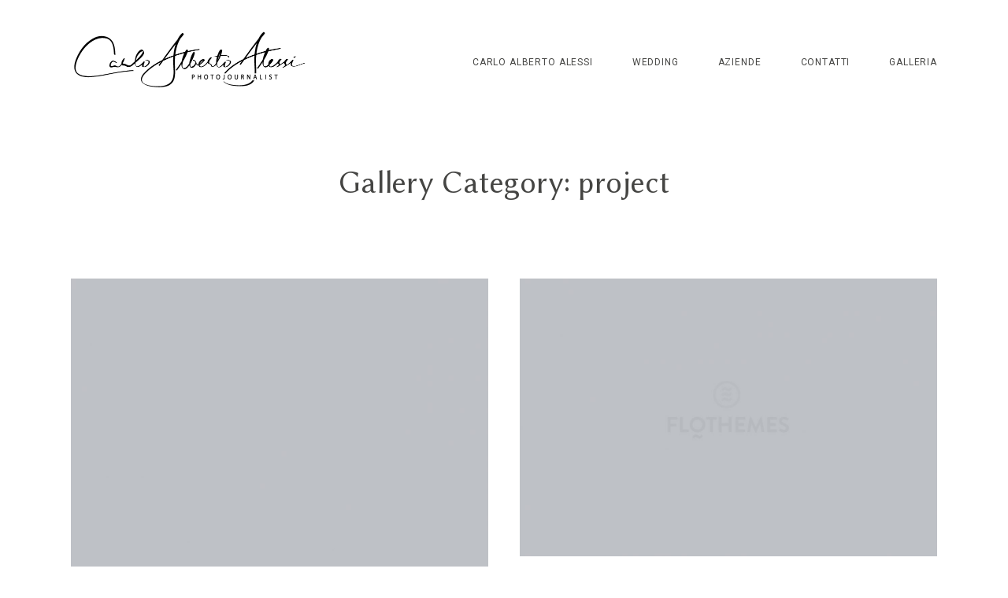

--- FILE ---
content_type: text/javascript
request_url: https://carloalbertoalessi.it/wp-content/themes/lyra/theme-files/public/js/scripts.min.js?ver=2.6.7
body_size: 5353
content:
(function(h){function d(n,m){n=n.toString();return n.length<m?d("0"+n,m):n}jQuery.fn.extend({changeText:function b(m){return this.each(function(){var n=h(this);if(n.text()!==m){n.animate({opacity:0},200);setTimeout(function(){n.text(m);n.animate({opacity:1},200)},200)}})},changeTextUI:function c(o,n,m){if(typeof n==="undefined"){var n="fade"}if(typeof m==="undefined"){var m=400}return this.each(function(){var q=h(this);var p={fade:{name:"fade",show_attr:{},hide_attr:{}},counter:{name:"slide",show_attr:{direction:"down"},hide_attr:{direction:"up"}},slide_left:{name:"drop",show_attr:{direction:"left"},hide_attr:{direction:"right"}},drop_up:{name:"drop",show_attr:{direction:"up"},hide_attr:{direction:"down"}}};if(q.text()!==o){q.hide(p[n].name,p[n].show_attr,m/2);setTimeout(function(){q.text(o);q.show(p[n].name,p[n].hide_attr,m/2)},m/2)}})},changeCSS:function e(n,m){return this.each(function(){var o=h(this);if(o.css(n)!==m){o.animate({opacity:0},200);setTimeout(function(){o.css(n,m);o.animate({opacity:1},200)},200)}})}});function g(n){if(n&&n.length==7&&n[0]=="#"){var t=n;var t=t.substring(1);var o=parseInt(t,16);var q=o>>16&255;var p=o>>8&255;var m=o>>0&255;var s=0.2126*q+0.7152*p+0.0722*m;return s>80}else{console.log("Color Brightness: Invalid Color String");return 0}}function k(n,o){if(!HEX_REGEX.test(n)){throw Error("hex2rgba: first argument has invalid hexadecimal characters")}if(n[0]==="#"){n=n.slice(1)}if(n.length===HEX_SHORTHAND_LENGTH){n=n.split("");n.splice(2,0,n[2]);n.splice(1,0,n[1]);n.splice(0,0,n[0]);n=n.join("")}if(n.length!==HEX_LENGTH){throw Error("hex2rgba: first argument has invalid hexadecimal length")}var m=[parseInt(n.slice(0,2),BASE),parseInt(n.slice(2,4),BASE),parseInt(n.slice(4,6),BASE)];o=typeof o==="number"?o:parseFloat(o);if(o>=0&&o<=1){m.push(o)}else{m.push(1)}return"rgba("+m.join(",")+")"}h(function(){h(document).foundation();h("[data-onready]").each(function(){window[h(this).attr("data-onready")](this)});var m=h(window).width();if(m<768&&!h("body").hasClass("flo-mobile-appear-disabled")||m>=768&&m<1024&&!h("body").hasClass("flo-tablet-appear-disabled")||m>=1024&&!h("body").hasClass("flo-appear-disabled")){h(window).on("startViewportChecker",function(){h([".layout-sections--scroll-normal .flo-block",".flo_page > .flo-block:not(:first-of-type):not(.disable-appear)",".flo-footer",".to-appear",".to-appear--custom",".flo-post.with-appear > *",".widget"].join(",")).viewportChecker({classToAdd:"visible",repeat:true,offset:40,invertBottomOffset:false})}).trigger("startViewportChecker")}h("input, textarea").on("verifyValue",function(){if(h(this).val()==""){h(this).addClass("empty")}else{h(this).removeClass("empty")}});h("input, textarea").trigger("verifyValue");h("input, textarea").on("keyup change",function(){h(this).trigger("verifyValue")})});function f(o){var n=o+"=";var m=document.cookie.split(";");for(var p=0;p<m.length;p++){var q=m[p];while(q.charAt(0)==" "){q=q.substring(1)}if(q.indexOf(n)===0){return q.substring(n.length,q.length)}}return""}function a(m){var n=h("html").css("font-size").replace("px","")/(h(window).width()/100);return m/(h(window).width()/100*n)+"rem"}window.newsletter_block_signup=function(){var n=h(".flo-form--newsletter");if(n.length){n.parsley();var p=unescape(n.parent().find(".embed_code").text()),o=h("<div>").html(p);if(typeof o.find("form").attr("action")!=="undefined"){var m=o.find("form").attr("action").replace(/\\"/g,"");n.attr("action",m)}else{console.log("The mailchimp code is incorect")}}};var l=h(".flo-footer__scroll-top");if(l.length){l.on("click",function(){h("html, body").animate({scrollTop:0},500)})}if(window.innerWidth<768){var i=h(".flo-footer-copyrights-area__footer-menu");if(i.length){var j=i.find(".menu-item-has-children");if(j.length){j.on("click",function(n){var m=h(n.currentTarget);h(".mobile-open-dropdown").not(m).removeClass("mobile-open-dropdown");m.toggleClass("mobile-open-dropdown")})}}}window.floLazy=function(m){var p=arguments.length>1&&arguments[1]!==undefined?arguments[1]:null;var o=h(m);o.on("load",function(q){q.currentTarget.style.opacity=1;q.currentTarget.style.filter="blur(0px)";if(p){p()}});o.viewportChecker({classToAdd:"loaded",offset:"-30%",invertBottomOffset:true,repeat:false,callbackFunction:function n(q){if(q.length){var r=q[0];if(r.hasAttribute("data-src")){r.src=r.dataset.src;r.removeAttribute("data-src")}if(r.hasAttribute("data-srcset")){r.srcset=r.dataset.srcset;r.removeAttribute("data-srcset")}}}})};window.image_lazyload=function(s){var n=arguments.length>1&&arguments[1]!==undefined?arguments[1]:null;var o;if("IntersectionObserver" in window){o=document.querySelectorAll(s);var r=function r(t,u){t.forEach(function(v){if(v.intersectionRatio>0){var w=v.target;w.classList.add("loaded");w.src=w.dataset.src;w.removeAttribute("data-src");if(w.dataset.srcset){w.srcset=w.dataset.srcset;w.removeAttribute("data-srcset")}q.unobserve(w);if(n){n(w)}}})};var q=new IntersectionObserver(r);o.forEach(function(t){q.observe(t)})}else{var m=function m(){if(p){clearTimeout(p)}p=setTimeout(function(){var t=window.pageYOffset;o.forEach(function(u){if(u.offsetTop<window.innerHeight+t){u.src=u.dataset.src;u.removeAttribute("data-src");if(u.dataset.srcset){u.srcset=u.dataset.srcset;u.removeAttribute("data-srcset")}u.classList.add("loaded");if(n){n(u)}}});if(o.length==0){document.removeEventListener("scroll",m);window.removeEventListener("resize",m);window.removeEventListener("orientationChange",m)}},20)};var p;o=document.querySelectorAll(s);document.addEventListener("scroll",m);window.addEventListener("resize",m);window.addEventListener("orientationChange",m)}};h(function(){h([".comments-block__top-bar-hide-button",".comments-block__top-bar-show-button",".comments-block__top-bar-toggle-button"].join(", ")).click(function(){h(".comments-block").toggleClass("comments-block--expanded").toggleClass("comments-block--collapsed");h(".comments-block__posts").slideToggle()})});if(h(".flo-block--merged-with-header").length){h("body header").first().remove()}h(function(){h(".page").on("submit",".flo-form__built-in",function(o){o.preventDefault();var n=h(this),m=".contact-response";jQuery(".flo-name").removeClass("invalid");jQuery(".flo-email").removeClass("invalid");jQuery(m).html("");jQuery.ajax({url:ajaxurl,data:"&action=floSendContact&"+jQuery(n).serialize(),type:"POST",dataType:"json",success:function p(q){if(q.contact_name){jQuery(".flo-name").addClass("invalid");jQuery(m).append(q.contact_name)}if(q.contact_email){jQuery(".flo-email").addClass("invalid");jQuery(m).append(q.contact_email)}if(q.error_message){jQuery(m).append(q.error_message)}if(q.message){jQuery(".flo-modal").fadeIn("slow");jQuery(n).find('input[type="text"], textarea').val("");setTimeout(function(){jQuery(".flo-modal").fadeOut("slow")},3000)}}})});h("body").on("submit",".flo-form__built-in-v2",function(n){n.preventDefault();var m=h(this);h("html, body").animate({scrollTop:m.offset().top},600);jQuery.ajax({url:ajaxurl,data:"&action=floSendContact&"+jQuery(m).serialize(),type:"POST",dataType:"json",success:function o(p){if(p.contact_name){jQuery(".flo-name").parent().addClass("invalid")}if(p.contact_email){jQuery(".flo-email").parent().addClass("invalid")}if(p.message){jQuery(".flo-modal").fadeIn("slow");jQuery(m).find('input[type="text"], textarea').val("");setTimeout(function(){jQuery(".flo-modal").fadeOut("slow")},3000)}}})});jQuery(".flo-name, .flo-email").on("keyup",function(){h(this).parent().removeClass("invalid")})});window.flo_share_rollover=function(n){var m=h(n);var o=".flo-share-rollover";m.find(o+"__trigger").click(function(){m.toggleClass("visible")})};h(function(){h(".flo-video-embed").each(function(){var r=h(this);var o="flo-video-embed--loaded";var s=r.find(".flo-video-embed__screen");var p=s.attr("data-flo-video-embed-embed-code");var m=r.find(".flo-video-embed__video-button");var q=function q(){s.html(p);r.addClass(o)};var n=function n(){r.removeClass(o);s.html("")};m.on("click",function(t){t.preventDefault();switch(r.hasClass(o)){case false:q();break;case true:n();break}});r.on("floVideoEmbedStop",function(){n()})})});if(typeof fancybox!=="undefined"){h("[data-flo-pop]").fancybox({baseClass:"flo-fancybox-self-hosted",video:{tpl:'<video class="fancybox-video" controls controlsList="nodownload"><source src="{{src}}" type="{{format}}" /></video>',format:"",autoStart:true}})}window.flo_block_comments=function(r){var p=h(r);var m="flo-block-comments";var q="."+m;var o=p.find(q+"__trigger");var n=p.find(q+"__body");o.on("click",function(){n.slideToggle("slow",function(){if(n.hasClass(m+"__body-hidden")){n.removeClass(m+"__body-hidden")}});o.toggleClass(m+"__trigger-plus")})};window.flo_block_gallery_view_1=function(o){var w=h(o);var v="flo-block-gallery-view-1";var r="."+v;var n=w.find(r+"__slider");var u=w.find(r+"__arrow--next");var t=w.find(r+"__arrow--prev");var m=w.find(r+"__counter");var p=true;var s=true;var q=false;if(w.find(r).hasClass(v+"--full-width")){p=false;s=false;q=true}n.on("beforeChange",function(D,C,B,y){if(m.length){var E=m.find("".concat(r,"__current-index"));var A=y+1;E.css("opacity",0);setTimeout(function(){E.text(A)},320)}var G=C.$slides.length-1;var x=B===G;var z=y===G;var F=w.find(r+"__slide.slick-current");if(x){F.next(".slick-slide").addClass("slick-clone-current")}if(z){F.prev(".slick-slide").addClass("slick-clone-current")}}).on("init afterChange",function(A,x,B,z){var y=w.find(".slick-current").find(".flo-video-button");if(y.length&&!y.is(".background--dark, .background--light, .background--complex")){BackgroundCheck.refresh()}if(m.length&&A.type!=="init"){setTimeout(function(){m.find("".concat(r,"__current-index")).css("opacity",1)},250)}w.find(".slick-clone-current").removeClass("slick-clone-current")}).slick({slidesToShow:1,variableWidth:p,adaptiveHeight:false,rows:0,fade:q,cssEase:"linear",centerMode:s,speed:400,focusOnSelect:true,draggable:true,nextArrow:u,prevArrow:t,responsive:[{breakpoint:"767",settings:{centerMode:s}}]});if(w.find(".flo-video-button").length){BackgroundCheck.init({targets:".flo-video-button",images:r+"__slide-image"})}window.floLazy("".concat(r,"__slide-image"))};window.flo_block_gallery_view_2=function(q){var o=h(q);var m="flo-block-gallery-view-2";var p="."+m;var r=o.find(p);var n=!r[0].classList.contains(m+"--non-masonry");function s(){r.masonry({columnWidth:".grid-sizer",percentPosition:true})}h(window).on("resize",function(){return s()});window.image_lazyload(p+"__image-thumb");o.find(p+"__image-thumb").on("load",function(t){return s()});o.find(p+"__image").fancybox({baseClass:m+"__popup",loop:true,idleTime:false});if(o.find(".flo-video-button").length){BackgroundCheck.init({targets:".flo-video-button",images:p+"__image-thumb"})}};window.flo_block_listing_1=function(o){var m="flo-block-listing-1";var n="."+m;window.floLazy("".concat(n,"__item-featured-image"))};window.flo_block_listing_3=function(o){var m="flo-block-listing-3";var n="."+m;window.floLazy("".concat(n,"__featured-image"))};window.flo_block_listing_2=function(p){var n=h(p);var m="flo-block-listing-2";var o="."+m;var q=n.find(o);var r=function r(){q.masonry({columnWidth:".grid-sizer",percentPosition:true})};setTimeout(function(){var s=n.find(o+"__featured-image");var t=h(window).width()>=768&&q.hasClass(m+"--masonry");s.each(function(v,u){var x=h(u).width();var w=h(u).attr("data-ratio");var y=x/w;h(u).css("height",y)});if(t){r()}s.each(function(v,u){return h(u).css("height","")});if(t){window.floLazy("".concat(o,"__featured-image"),r);h(window).on("resize",function(){return r()})}else{window.floLazy("".concat(o,"__featured-image"))}})};window.flo_block_slideshow_1=function(q){var o=h(q);var m="flo-block-slideshow-1";var p="."+m;var r=o.find("".concat(p,"__slides"));var n=h("body");var t="--flo-100vh";var s="100vh";document.documentElement.style.setProperty(t,s);window.onload=function(){s=window.innerHeight;document.documentElement.style.setProperty(t,"".concat(s,"px"));if(h(".flo-splash").length){var u=h(".flo-splash");u.css("opacity","0");setTimeout(function(){Foundation.Motion.animateOut(u,"fade-out");u.hide()},400)}};window.onresize=function(){document.documentElement.style.setProperty(t,"".concat(window.innerHeight,"px"))};r.on("init afterChange",function(x,w,z){if(x.type=="init"){z=0;window.floLazy("".concat(p,'__slide[data-slick-index="').concat(z,'"] ').concat(p,"__slide-img"))}var v=h(w.$slides[z].children[0]).attr("data-color");o.find(p).css({color:v,borderColor:v});var y=g(v);if(y){o.find(".flo-header__logo").addClass("flo-header__logo--is-light");setTimeout(function(){o.find(".flo-header-mobile__logo").addClass("flo-header-mobile__logo--light")})}else{o.find(".flo-header__logo").removeClass("flo-header__logo--is-light");setTimeout(function(){o.find(".flo-header-mobile__logo").removeClass("flo-header-mobile__logo--light")})}if(h(w.$slides[z]).hasClass("".concat(m,"__slide--background-video"))){if(h(w.$slides[z]).find("video").length){h(w.$slides[z]).find("video")[0].play()}}if(h(window).width()>767){setTimeout(function(){var A=h(w.$slides[z]).find("".concat(p,"__text-area"));A.css("opacity","1")},200)}var u=o.find(p+"__current-index");if(u.length){setTimeout(function(){u.text(z+1);u.fadeIn("50")},50)}}).on("beforeChange",function(v,u,y,w){window.floLazy("".concat(p,'__slide[data-slick-index="').concat(w,'"] ').concat(p,"__slide-img"));if(h(u.$slides[y]).hasClass("".concat(m,"__slide--background-video"))){if(h(u.$slides[y]).find("video").length){h(u.$slides[y]).find("video")[0].pause()}}if(h(window).width()>767){var x=h(u.$slides[y]).find("".concat(p,"__text-area"));x.css("opacity","0")}}).slick({arrows:true,rows:0,useTransform:false,prevArrow:o.find(p+"__arrow--prev"),nextArrow:o.find(p+"__arrow--next")});h(document).on("keydown",function(u){if(u.keyCode==37){r.slick("slickPrev")}if(u.keyCode==39){r.slick("slickNext")}})};window.flo_block_slideshow_2=function(o){var v=h(o);var t="flo-block-slideshow-2";var r="."+t;var p=true;var q=false;var m=true;if(v.find(r).hasClass(t+"__height-auto")){p=false;q=true;m=false}var n=v.find("".concat(r,"__slides"));var u=n.data("slides");var s=u>5?5:2;if(h(window).width()<767){s=1}n.on("init afterChange",function(z,y,A){if(z.type=="init"){A=0}var x=h(y.$slides[A].children[0]).attr("data-color");v.find(r).css("color",x);if(h(y.$slides[A]).hasClass("".concat(t,"__slide--background-video"))){if(h(y.$slides[A]).find("video").length){h(y.$slides[A]).find("video")[0].play()}}if(h(window).width()>767){setTimeout(function(){var B=h(y.$slides[A]).find("".concat(r,"__text-area"));B.css("opacity","1")},200)}var w=v.find(r+"__current-index");if(w.length){setTimeout(function(){w.text(A+1);w.fadeIn("50")},50)}}).on("beforeChange",function(x,w,z){if(h(w.$slides[z]).hasClass("".concat(t,"__slide--background-video"))){if(h(w.$slides[z]).find("video").length){h(w.$slides[z]).find("video")[0].pause()}}if(h(window).width()>767){var y=h(w.$slides[z]).find("".concat(r,"__text-area"));y.css("opacity","0")}}).slick({arrows:true,rows:0,variableWidth:true,centerMode:true,slidesToShow:s,useTransform:false,prevArrow:v.find(r+"__arrow--prev"),nextArrow:v.find(r+"__arrow--next"),responsive:[{breakpoint:"767",settings:{variableWidth:p,centerMode:m,adaptiveHeight:q}}]});h(document).on("keydown",function(w){if(w.keyCode==37){n.slick("slickPrev")}if(w.keyCode==39){n.slick("slickNext")}});window.floLazy("".concat(r,"__slide-image").concat(r,"__slide-image"))};h(function(){if(typeof fancybox!=="undefined"){h(".flo-generic-fancybox-video").fancybox({iframe:{preload:false}})}});window.flo_footer=function(m){window.floLazy(".flo-footer-instagram-area__image")};h(function(){var m=h(".flo-header-mobile");h(".flo-header-mobile").appendTo(".flo-block:first header");h(".flo-header-mobile").css("visibility","visible");h(".flo-header-mobile").first().addClass("not-sticky");h(".flo-header-mobile.sticky").first().on("sticky-end",function(){h(this).addClass("not-sticky");setTimeout(function(){h(this).sticky("update")},400)}).on("sticky-start",function(){h(this).removeClass("not-sticky")}).sticky({zIndex:1000,className:"is-sticky",wrapperClassName:"flo-header-mobile-sticky-wrapper"})});window.flo_mobile_menu=function(s){var p=h(s);var m="flo-mobile-menu";var r="."+m;var q="body--flo-mobile-menu-popup-opened";var o="body--flo-mobile-menu-popup-closed";if(h(r).hasClass(m+"__type-b")){var n="body--flo-mobile-menu-popup--type-b";h(r+"__type-b--closer").click(function(){h(r+"__close").trigger("click")})}h(".flo-header-mobile__menu-trigger").on("click",function(){h("body").addClass(q).removeClass(o);if(h(r).hasClass(m+"__type-b")){h("body").addClass(n);h(".flo_page_wrap").css("max-height","100vh");setTimeout(function(){h(".flo_page_wrap").css({position:"fixed",width:"100vw"})},500)}});p.find(r+"__close").on("click",function(){h("body").removeClass(q).addClass(o);if(h(r).hasClass(m+"__type-b")){h("body").removeClass(n);setTimeout(function(){h(".flo_page_wrap").css({position:"",width:""});h(".flo_page_wrap").css("max-height","")},500);h(".flo_page_wrap").css("position","")}});p.find(r+"__menu > li.menu-item-has-children > a").append("<span class='flo-mobile-menu__menu-dropdown-toggle'><i class='flo-icon-arrow-small-right'></i></span>");p.on("click",r+"__menu-dropdown-toggle",function(t){t.preventDefault();h(this).parents("li").toggleClass("children-visible");h(this).parent().siblings(".sub-menu").slideToggle("slow")})};h(function(){var q="flo-header";var s=h("."+q);var n=s.parents("header");var x="is-not-sticky";var w="is-sticky";h(".flo-header").addClass(x);if(window.innerWidth>768){h("header.flo-header--sticky .flo-header").first().on("sticky-start",function(){h(this).removeClass(x);n.addClass(w)}).on("sticky-end",function(){h(this).addClass(x);n.removeClass(w);setTimeout(function(){h(this).sticky("update")},600)}).sticky({zIndex:9999,className:"is-sticky"})}if(window.outerWidth>=768){var m=new Foundation.DropdownMenu(h(".flo-header:not(.flo-header--type-c--dropdown) .menu-item-has-children ul"))}if(h(".flo-header__menu-donor").length){var t=h(".flo-header__menu-donor"),y=t.find("> div > ul"),u=y.children("li"),r=h(".flo-header__menu--left > div > ul"),v=h(".flo-header__menu--right > div > ul"),p=h(".flo-header__menu-donor").find("div[class*='__search-wrap']"),o=h(".flo-header__menu-donor").find(".flo-header__header-translation-sidebar");u.each(function(A){var z=h(this),B=u.length;if(A<B/2){r.append(z)}if(A>=B/2){v.append(z)}if(p.length){r.prepend(p)}if(o.length){v.append(o)}if(A==B-1){t.remove()}})}h(".flo-header__search-trigger").click(function(){h(this).parents(".flo-header__search-wrap").toggleClass("flo-header__search-wrap--open");if(h(this).parents(".flo-header").hasClass("flo-header--type-a")){h(this).parents(".flo-header").toggleClass("flo-header__menu-search-wrap--open")}h(this).parents(".flo-header__menu-items").toggleClass("flo-header__menu-search-wrap--open")});h(".flo-block > .flo-block__container > header").parents(".flo-block").css("z-index","4")});window.onload=function(){var m=h(".flo-splash");m.css("opacity","0");setTimeout(function(){Foundation.Motion.animateOut(m,"fade-out");m.hide()},400)};window.flo_wp_content_block=function(o){var m="flo-wp-content";var n="."+m;if(h("".concat(n)).hasClass("".concat(m,"--lazy-enabled"))){window.floLazy("".concat(n," img"));setTimeout(function(){window.floLazy(".nar-root-loaded img")},3000)}};h(function(){var m=document.createElement("style");m.classList="flo-core-fade-in";m.innerHTML="\n    body * {outline: solid transparent} \n    body {opacity: 1!important}\n  ";h(m).appendTo("head")})})(jQuery);